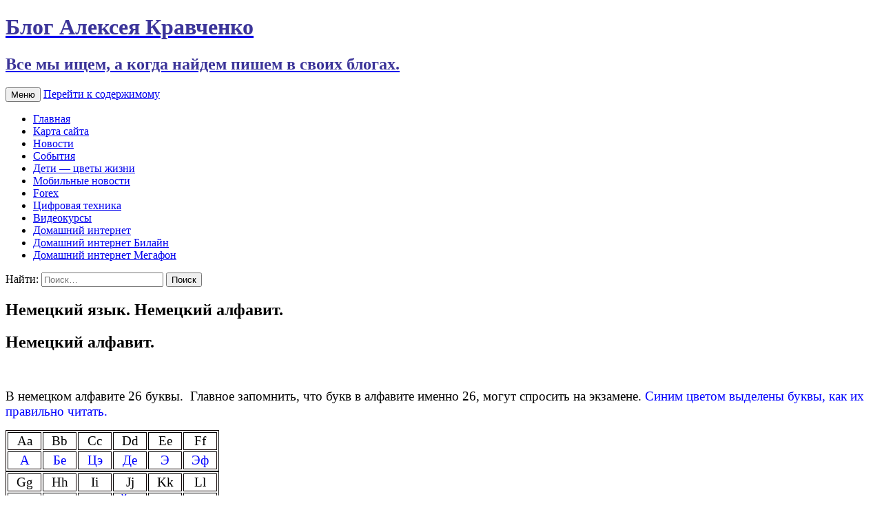

--- FILE ---
content_type: text/html; charset=UTF-8
request_url: http://www.adekwatt.com/nemetskiy-yazyik-obuchenie/nemetskiy-yazyik-urok-1
body_size: 58276
content:
<!DOCTYPE html>
<!--[if IE 7]>
<html class="ie ie7" lang="ru-RU">
<![endif]-->
<!--[if IE 8]>
<html class="ie ie8" lang="ru-RU">
<![endif]-->
<!--[if !(IE 7) & !(IE 8)]><!-->
<html lang="ru-RU">
<!--<![endif]-->
<head>
	<meta charset="UTF-8">
	<meta name="viewport" content="width=device-width">
	<title>Немецкий язык. Немецкий алфавит. | Блог Алексея Кравченко</title>
	<link rel="profile" href="https://gmpg.org/xfn/11">
	<link rel="pingback" href="http://www.adekwatt.com/xmlrpc.php">
	<!--[if lt IE 9]>
	<script src="http://www.adekwatt.com/wp-content/themes/twentythirteen/js/html5.js?ver=3.7.0"></script>
	<![endif]-->
	<meta name='robots' content='max-image-preview:large' />
<link rel="alternate" type="application/rss+xml" title="Блог Алексея Кравченко &raquo; Лента" href="http://www.adekwatt.com/feed" />
<link rel="alternate" type="application/rss+xml" title="Блог Алексея Кравченко &raquo; Лента комментариев" href="http://www.adekwatt.com/comments/feed" />
<link rel="alternate" type="application/rss+xml" title="Блог Алексея Кравченко &raquo; Лента комментариев к &laquo;Немецкий язык. Немецкий алфавит.&raquo;" href="http://www.adekwatt.com/nemetskiy-yazyik-obuchenie/nemetskiy-yazyik-urok-1/feed" />
<script>
window._wpemojiSettings = {"baseUrl":"https:\/\/s.w.org\/images\/core\/emoji\/15.0.3\/72x72\/","ext":".png","svgUrl":"https:\/\/s.w.org\/images\/core\/emoji\/15.0.3\/svg\/","svgExt":".svg","source":{"concatemoji":"http:\/\/www.adekwatt.com\/wp-includes\/js\/wp-emoji-release.min.js?ver=6.5.3"}};
/*! This file is auto-generated */
!function(i,n){var o,s,e;function c(e){try{var t={supportTests:e,timestamp:(new Date).valueOf()};sessionStorage.setItem(o,JSON.stringify(t))}catch(e){}}function p(e,t,n){e.clearRect(0,0,e.canvas.width,e.canvas.height),e.fillText(t,0,0);var t=new Uint32Array(e.getImageData(0,0,e.canvas.width,e.canvas.height).data),r=(e.clearRect(0,0,e.canvas.width,e.canvas.height),e.fillText(n,0,0),new Uint32Array(e.getImageData(0,0,e.canvas.width,e.canvas.height).data));return t.every(function(e,t){return e===r[t]})}function u(e,t,n){switch(t){case"flag":return n(e,"\ud83c\udff3\ufe0f\u200d\u26a7\ufe0f","\ud83c\udff3\ufe0f\u200b\u26a7\ufe0f")?!1:!n(e,"\ud83c\uddfa\ud83c\uddf3","\ud83c\uddfa\u200b\ud83c\uddf3")&&!n(e,"\ud83c\udff4\udb40\udc67\udb40\udc62\udb40\udc65\udb40\udc6e\udb40\udc67\udb40\udc7f","\ud83c\udff4\u200b\udb40\udc67\u200b\udb40\udc62\u200b\udb40\udc65\u200b\udb40\udc6e\u200b\udb40\udc67\u200b\udb40\udc7f");case"emoji":return!n(e,"\ud83d\udc26\u200d\u2b1b","\ud83d\udc26\u200b\u2b1b")}return!1}function f(e,t,n){var r="undefined"!=typeof WorkerGlobalScope&&self instanceof WorkerGlobalScope?new OffscreenCanvas(300,150):i.createElement("canvas"),a=r.getContext("2d",{willReadFrequently:!0}),o=(a.textBaseline="top",a.font="600 32px Arial",{});return e.forEach(function(e){o[e]=t(a,e,n)}),o}function t(e){var t=i.createElement("script");t.src=e,t.defer=!0,i.head.appendChild(t)}"undefined"!=typeof Promise&&(o="wpEmojiSettingsSupports",s=["flag","emoji"],n.supports={everything:!0,everythingExceptFlag:!0},e=new Promise(function(e){i.addEventListener("DOMContentLoaded",e,{once:!0})}),new Promise(function(t){var n=function(){try{var e=JSON.parse(sessionStorage.getItem(o));if("object"==typeof e&&"number"==typeof e.timestamp&&(new Date).valueOf()<e.timestamp+604800&&"object"==typeof e.supportTests)return e.supportTests}catch(e){}return null}();if(!n){if("undefined"!=typeof Worker&&"undefined"!=typeof OffscreenCanvas&&"undefined"!=typeof URL&&URL.createObjectURL&&"undefined"!=typeof Blob)try{var e="postMessage("+f.toString()+"("+[JSON.stringify(s),u.toString(),p.toString()].join(",")+"));",r=new Blob([e],{type:"text/javascript"}),a=new Worker(URL.createObjectURL(r),{name:"wpTestEmojiSupports"});return void(a.onmessage=function(e){c(n=e.data),a.terminate(),t(n)})}catch(e){}c(n=f(s,u,p))}t(n)}).then(function(e){for(var t in e)n.supports[t]=e[t],n.supports.everything=n.supports.everything&&n.supports[t],"flag"!==t&&(n.supports.everythingExceptFlag=n.supports.everythingExceptFlag&&n.supports[t]);n.supports.everythingExceptFlag=n.supports.everythingExceptFlag&&!n.supports.flag,n.DOMReady=!1,n.readyCallback=function(){n.DOMReady=!0}}).then(function(){return e}).then(function(){var e;n.supports.everything||(n.readyCallback(),(e=n.source||{}).concatemoji?t(e.concatemoji):e.wpemoji&&e.twemoji&&(t(e.twemoji),t(e.wpemoji)))}))}((window,document),window._wpemojiSettings);
</script>
<style id='wp-emoji-styles-inline-css'>

	img.wp-smiley, img.emoji {
		display: inline !important;
		border: none !important;
		box-shadow: none !important;
		height: 1em !important;
		width: 1em !important;
		margin: 0 0.07em !important;
		vertical-align: -0.1em !important;
		background: none !important;
		padding: 0 !important;
	}
</style>
<link rel='stylesheet' id='wp-block-library-css' href='http://www.adekwatt.com/wp-includes/css/dist/block-library/style.min.css?ver=6.5.3' media='all' />
<style id='wp-block-library-theme-inline-css'>
.wp-block-audio figcaption{color:#555;font-size:13px;text-align:center}.is-dark-theme .wp-block-audio figcaption{color:#ffffffa6}.wp-block-audio{margin:0 0 1em}.wp-block-code{border:1px solid #ccc;border-radius:4px;font-family:Menlo,Consolas,monaco,monospace;padding:.8em 1em}.wp-block-embed figcaption{color:#555;font-size:13px;text-align:center}.is-dark-theme .wp-block-embed figcaption{color:#ffffffa6}.wp-block-embed{margin:0 0 1em}.blocks-gallery-caption{color:#555;font-size:13px;text-align:center}.is-dark-theme .blocks-gallery-caption{color:#ffffffa6}.wp-block-image figcaption{color:#555;font-size:13px;text-align:center}.is-dark-theme .wp-block-image figcaption{color:#ffffffa6}.wp-block-image{margin:0 0 1em}.wp-block-pullquote{border-bottom:4px solid;border-top:4px solid;color:currentColor;margin-bottom:1.75em}.wp-block-pullquote cite,.wp-block-pullquote footer,.wp-block-pullquote__citation{color:currentColor;font-size:.8125em;font-style:normal;text-transform:uppercase}.wp-block-quote{border-left:.25em solid;margin:0 0 1.75em;padding-left:1em}.wp-block-quote cite,.wp-block-quote footer{color:currentColor;font-size:.8125em;font-style:normal;position:relative}.wp-block-quote.has-text-align-right{border-left:none;border-right:.25em solid;padding-left:0;padding-right:1em}.wp-block-quote.has-text-align-center{border:none;padding-left:0}.wp-block-quote.is-large,.wp-block-quote.is-style-large,.wp-block-quote.is-style-plain{border:none}.wp-block-search .wp-block-search__label{font-weight:700}.wp-block-search__button{border:1px solid #ccc;padding:.375em .625em}:where(.wp-block-group.has-background){padding:1.25em 2.375em}.wp-block-separator.has-css-opacity{opacity:.4}.wp-block-separator{border:none;border-bottom:2px solid;margin-left:auto;margin-right:auto}.wp-block-separator.has-alpha-channel-opacity{opacity:1}.wp-block-separator:not(.is-style-wide):not(.is-style-dots){width:100px}.wp-block-separator.has-background:not(.is-style-dots){border-bottom:none;height:1px}.wp-block-separator.has-background:not(.is-style-wide):not(.is-style-dots){height:2px}.wp-block-table{margin:0 0 1em}.wp-block-table td,.wp-block-table th{word-break:normal}.wp-block-table figcaption{color:#555;font-size:13px;text-align:center}.is-dark-theme .wp-block-table figcaption{color:#ffffffa6}.wp-block-video figcaption{color:#555;font-size:13px;text-align:center}.is-dark-theme .wp-block-video figcaption{color:#ffffffa6}.wp-block-video{margin:0 0 1em}.wp-block-template-part.has-background{margin-bottom:0;margin-top:0;padding:1.25em 2.375em}
</style>
<style id='classic-theme-styles-inline-css'>
/*! This file is auto-generated */
.wp-block-button__link{color:#fff;background-color:#32373c;border-radius:9999px;box-shadow:none;text-decoration:none;padding:calc(.667em + 2px) calc(1.333em + 2px);font-size:1.125em}.wp-block-file__button{background:#32373c;color:#fff;text-decoration:none}
</style>
<style id='global-styles-inline-css'>
body{--wp--preset--color--black: #000000;--wp--preset--color--cyan-bluish-gray: #abb8c3;--wp--preset--color--white: #fff;--wp--preset--color--pale-pink: #f78da7;--wp--preset--color--vivid-red: #cf2e2e;--wp--preset--color--luminous-vivid-orange: #ff6900;--wp--preset--color--luminous-vivid-amber: #fcb900;--wp--preset--color--light-green-cyan: #7bdcb5;--wp--preset--color--vivid-green-cyan: #00d084;--wp--preset--color--pale-cyan-blue: #8ed1fc;--wp--preset--color--vivid-cyan-blue: #0693e3;--wp--preset--color--vivid-purple: #9b51e0;--wp--preset--color--dark-gray: #141412;--wp--preset--color--red: #bc360a;--wp--preset--color--medium-orange: #db572f;--wp--preset--color--light-orange: #ea9629;--wp--preset--color--yellow: #fbca3c;--wp--preset--color--dark-brown: #220e10;--wp--preset--color--medium-brown: #722d19;--wp--preset--color--light-brown: #eadaa6;--wp--preset--color--beige: #e8e5ce;--wp--preset--color--off-white: #f7f5e7;--wp--preset--gradient--vivid-cyan-blue-to-vivid-purple: linear-gradient(135deg,rgba(6,147,227,1) 0%,rgb(155,81,224) 100%);--wp--preset--gradient--light-green-cyan-to-vivid-green-cyan: linear-gradient(135deg,rgb(122,220,180) 0%,rgb(0,208,130) 100%);--wp--preset--gradient--luminous-vivid-amber-to-luminous-vivid-orange: linear-gradient(135deg,rgba(252,185,0,1) 0%,rgba(255,105,0,1) 100%);--wp--preset--gradient--luminous-vivid-orange-to-vivid-red: linear-gradient(135deg,rgba(255,105,0,1) 0%,rgb(207,46,46) 100%);--wp--preset--gradient--very-light-gray-to-cyan-bluish-gray: linear-gradient(135deg,rgb(238,238,238) 0%,rgb(169,184,195) 100%);--wp--preset--gradient--cool-to-warm-spectrum: linear-gradient(135deg,rgb(74,234,220) 0%,rgb(151,120,209) 20%,rgb(207,42,186) 40%,rgb(238,44,130) 60%,rgb(251,105,98) 80%,rgb(254,248,76) 100%);--wp--preset--gradient--blush-light-purple: linear-gradient(135deg,rgb(255,206,236) 0%,rgb(152,150,240) 100%);--wp--preset--gradient--blush-bordeaux: linear-gradient(135deg,rgb(254,205,165) 0%,rgb(254,45,45) 50%,rgb(107,0,62) 100%);--wp--preset--gradient--luminous-dusk: linear-gradient(135deg,rgb(255,203,112) 0%,rgb(199,81,192) 50%,rgb(65,88,208) 100%);--wp--preset--gradient--pale-ocean: linear-gradient(135deg,rgb(255,245,203) 0%,rgb(182,227,212) 50%,rgb(51,167,181) 100%);--wp--preset--gradient--electric-grass: linear-gradient(135deg,rgb(202,248,128) 0%,rgb(113,206,126) 100%);--wp--preset--gradient--midnight: linear-gradient(135deg,rgb(2,3,129) 0%,rgb(40,116,252) 100%);--wp--preset--gradient--autumn-brown: linear-gradient(135deg, rgba(226,45,15,1) 0%, rgba(158,25,13,1) 100%);--wp--preset--gradient--sunset-yellow: linear-gradient(135deg, rgba(233,139,41,1) 0%, rgba(238,179,95,1) 100%);--wp--preset--gradient--light-sky: linear-gradient(135deg,rgba(228,228,228,1.0) 0%,rgba(208,225,252,1.0) 100%);--wp--preset--gradient--dark-sky: linear-gradient(135deg,rgba(0,0,0,1.0) 0%,rgba(56,61,69,1.0) 100%);--wp--preset--font-size--small: 13px;--wp--preset--font-size--medium: 20px;--wp--preset--font-size--large: 36px;--wp--preset--font-size--x-large: 42px;--wp--preset--spacing--20: 0.44rem;--wp--preset--spacing--30: 0.67rem;--wp--preset--spacing--40: 1rem;--wp--preset--spacing--50: 1.5rem;--wp--preset--spacing--60: 2.25rem;--wp--preset--spacing--70: 3.38rem;--wp--preset--spacing--80: 5.06rem;--wp--preset--shadow--natural: 6px 6px 9px rgba(0, 0, 0, 0.2);--wp--preset--shadow--deep: 12px 12px 50px rgba(0, 0, 0, 0.4);--wp--preset--shadow--sharp: 6px 6px 0px rgba(0, 0, 0, 0.2);--wp--preset--shadow--outlined: 6px 6px 0px -3px rgba(255, 255, 255, 1), 6px 6px rgba(0, 0, 0, 1);--wp--preset--shadow--crisp: 6px 6px 0px rgba(0, 0, 0, 1);}:where(.is-layout-flex){gap: 0.5em;}:where(.is-layout-grid){gap: 0.5em;}body .is-layout-flex{display: flex;}body .is-layout-flex{flex-wrap: wrap;align-items: center;}body .is-layout-flex > *{margin: 0;}body .is-layout-grid{display: grid;}body .is-layout-grid > *{margin: 0;}:where(.wp-block-columns.is-layout-flex){gap: 2em;}:where(.wp-block-columns.is-layout-grid){gap: 2em;}:where(.wp-block-post-template.is-layout-flex){gap: 1.25em;}:where(.wp-block-post-template.is-layout-grid){gap: 1.25em;}.has-black-color{color: var(--wp--preset--color--black) !important;}.has-cyan-bluish-gray-color{color: var(--wp--preset--color--cyan-bluish-gray) !important;}.has-white-color{color: var(--wp--preset--color--white) !important;}.has-pale-pink-color{color: var(--wp--preset--color--pale-pink) !important;}.has-vivid-red-color{color: var(--wp--preset--color--vivid-red) !important;}.has-luminous-vivid-orange-color{color: var(--wp--preset--color--luminous-vivid-orange) !important;}.has-luminous-vivid-amber-color{color: var(--wp--preset--color--luminous-vivid-amber) !important;}.has-light-green-cyan-color{color: var(--wp--preset--color--light-green-cyan) !important;}.has-vivid-green-cyan-color{color: var(--wp--preset--color--vivid-green-cyan) !important;}.has-pale-cyan-blue-color{color: var(--wp--preset--color--pale-cyan-blue) !important;}.has-vivid-cyan-blue-color{color: var(--wp--preset--color--vivid-cyan-blue) !important;}.has-vivid-purple-color{color: var(--wp--preset--color--vivid-purple) !important;}.has-black-background-color{background-color: var(--wp--preset--color--black) !important;}.has-cyan-bluish-gray-background-color{background-color: var(--wp--preset--color--cyan-bluish-gray) !important;}.has-white-background-color{background-color: var(--wp--preset--color--white) !important;}.has-pale-pink-background-color{background-color: var(--wp--preset--color--pale-pink) !important;}.has-vivid-red-background-color{background-color: var(--wp--preset--color--vivid-red) !important;}.has-luminous-vivid-orange-background-color{background-color: var(--wp--preset--color--luminous-vivid-orange) !important;}.has-luminous-vivid-amber-background-color{background-color: var(--wp--preset--color--luminous-vivid-amber) !important;}.has-light-green-cyan-background-color{background-color: var(--wp--preset--color--light-green-cyan) !important;}.has-vivid-green-cyan-background-color{background-color: var(--wp--preset--color--vivid-green-cyan) !important;}.has-pale-cyan-blue-background-color{background-color: var(--wp--preset--color--pale-cyan-blue) !important;}.has-vivid-cyan-blue-background-color{background-color: var(--wp--preset--color--vivid-cyan-blue) !important;}.has-vivid-purple-background-color{background-color: var(--wp--preset--color--vivid-purple) !important;}.has-black-border-color{border-color: var(--wp--preset--color--black) !important;}.has-cyan-bluish-gray-border-color{border-color: var(--wp--preset--color--cyan-bluish-gray) !important;}.has-white-border-color{border-color: var(--wp--preset--color--white) !important;}.has-pale-pink-border-color{border-color: var(--wp--preset--color--pale-pink) !important;}.has-vivid-red-border-color{border-color: var(--wp--preset--color--vivid-red) !important;}.has-luminous-vivid-orange-border-color{border-color: var(--wp--preset--color--luminous-vivid-orange) !important;}.has-luminous-vivid-amber-border-color{border-color: var(--wp--preset--color--luminous-vivid-amber) !important;}.has-light-green-cyan-border-color{border-color: var(--wp--preset--color--light-green-cyan) !important;}.has-vivid-green-cyan-border-color{border-color: var(--wp--preset--color--vivid-green-cyan) !important;}.has-pale-cyan-blue-border-color{border-color: var(--wp--preset--color--pale-cyan-blue) !important;}.has-vivid-cyan-blue-border-color{border-color: var(--wp--preset--color--vivid-cyan-blue) !important;}.has-vivid-purple-border-color{border-color: var(--wp--preset--color--vivid-purple) !important;}.has-vivid-cyan-blue-to-vivid-purple-gradient-background{background: var(--wp--preset--gradient--vivid-cyan-blue-to-vivid-purple) !important;}.has-light-green-cyan-to-vivid-green-cyan-gradient-background{background: var(--wp--preset--gradient--light-green-cyan-to-vivid-green-cyan) !important;}.has-luminous-vivid-amber-to-luminous-vivid-orange-gradient-background{background: var(--wp--preset--gradient--luminous-vivid-amber-to-luminous-vivid-orange) !important;}.has-luminous-vivid-orange-to-vivid-red-gradient-background{background: var(--wp--preset--gradient--luminous-vivid-orange-to-vivid-red) !important;}.has-very-light-gray-to-cyan-bluish-gray-gradient-background{background: var(--wp--preset--gradient--very-light-gray-to-cyan-bluish-gray) !important;}.has-cool-to-warm-spectrum-gradient-background{background: var(--wp--preset--gradient--cool-to-warm-spectrum) !important;}.has-blush-light-purple-gradient-background{background: var(--wp--preset--gradient--blush-light-purple) !important;}.has-blush-bordeaux-gradient-background{background: var(--wp--preset--gradient--blush-bordeaux) !important;}.has-luminous-dusk-gradient-background{background: var(--wp--preset--gradient--luminous-dusk) !important;}.has-pale-ocean-gradient-background{background: var(--wp--preset--gradient--pale-ocean) !important;}.has-electric-grass-gradient-background{background: var(--wp--preset--gradient--electric-grass) !important;}.has-midnight-gradient-background{background: var(--wp--preset--gradient--midnight) !important;}.has-small-font-size{font-size: var(--wp--preset--font-size--small) !important;}.has-medium-font-size{font-size: var(--wp--preset--font-size--medium) !important;}.has-large-font-size{font-size: var(--wp--preset--font-size--large) !important;}.has-x-large-font-size{font-size: var(--wp--preset--font-size--x-large) !important;}
.wp-block-navigation a:where(:not(.wp-element-button)){color: inherit;}
:where(.wp-block-post-template.is-layout-flex){gap: 1.25em;}:where(.wp-block-post-template.is-layout-grid){gap: 1.25em;}
:where(.wp-block-columns.is-layout-flex){gap: 2em;}:where(.wp-block-columns.is-layout-grid){gap: 2em;}
.wp-block-pullquote{font-size: 1.5em;line-height: 1.6;}
</style>
<link rel='stylesheet' id='twentythirteen-fonts-css' href='http://www.adekwatt.com/wp-content/themes/twentythirteen/fonts/source-sans-pro-plus-bitter.css?ver=20230328' media='all' />
<link rel='stylesheet' id='genericons-css' href='http://www.adekwatt.com/wp-content/themes/twentythirteen/genericons/genericons.css?ver=3.0.3' media='all' />
<link rel='stylesheet' id='twentythirteen-style-css' href='http://www.adekwatt.com/wp-content/themes/twentythirteen/style.css?ver=20230328' media='all' />
<link rel='stylesheet' id='twentythirteen-block-style-css' href='http://www.adekwatt.com/wp-content/themes/twentythirteen/css/blocks.css?ver=20230122' media='all' />
<!--[if lt IE 9]>
<link rel='stylesheet' id='twentythirteen-ie-css' href='http://www.adekwatt.com/wp-content/themes/twentythirteen/css/ie.css?ver=20150214' media='all' />
<![endif]-->
<script src="http://www.adekwatt.com/wp-includes/js/jquery/jquery.min.js?ver=3.7.1" id="jquery-core-js"></script>
<script src="http://www.adekwatt.com/wp-includes/js/jquery/jquery-migrate.min.js?ver=3.4.1" id="jquery-migrate-js"></script>
<link rel="https://api.w.org/" href="http://www.adekwatt.com/wp-json/" /><link rel="alternate" type="application/json" href="http://www.adekwatt.com/wp-json/wp/v2/pages/2222" /><link rel="EditURI" type="application/rsd+xml" title="RSD" href="http://www.adekwatt.com/xmlrpc.php?rsd" />
<meta name="generator" content="WordPress 6.5.3" />
<link rel="canonical" href="http://www.adekwatt.com/nemetskiy-yazyik-obuchenie/nemetskiy-yazyik-urok-1" />
<link rel='shortlink' href='http://www.adekwatt.com/?p=2222' />
<link rel="alternate" type="application/json+oembed" href="http://www.adekwatt.com/wp-json/oembed/1.0/embed?url=http%3A%2F%2Fwww.adekwatt.com%2Fnemetskiy-yazyik-obuchenie%2Fnemetskiy-yazyik-urok-1" />
<link rel="alternate" type="text/xml+oembed" href="http://www.adekwatt.com/wp-json/oembed/1.0/embed?url=http%3A%2F%2Fwww.adekwatt.com%2Fnemetskiy-yazyik-obuchenie%2Fnemetskiy-yazyik-urok-1&#038;format=xml" />
	<style type="text/css" id="twentythirteen-header-css">
			.site-title,
		.site-description {
			color: #3c3599;
		}
		</style>
	<link rel="icon" href="http://www.adekwatt.com/wp-content/uploads/2020/05/wp-1589269040978-768x768.jpg" sizes="32x32" />
<link rel="icon" href="http://www.adekwatt.com/wp-content/uploads/2020/05/wp-1589269040978-768x768.jpg" sizes="192x192" />
<link rel="apple-touch-icon" href="http://www.adekwatt.com/wp-content/uploads/2020/05/wp-1589269040978-768x768.jpg" />
<meta name="msapplication-TileImage" content="http://www.adekwatt.com/wp-content/uploads/2020/05/wp-1589269040978-768x768.jpg" />
</head>

<body class="page-template-default page page-id-2222 page-child parent-pageid-2219 wp-embed-responsive single-author sidebar no-avatars">
		<div id="page" class="hfeed site">
		<header id="masthead" class="site-header">
			<a class="home-link" href="http://www.adekwatt.com/" rel="home">
				<h1 class="site-title">Блог Алексея Кравченко</h1>
				<h2 class="site-description">Все мы ищем, а когда найдем пишем в своих блогах.</h2>
			</a>

			<div id="navbar" class="navbar">
				<nav id="site-navigation" class="navigation main-navigation">
					<button class="menu-toggle">Меню</button>
					<a class="screen-reader-text skip-link" href="#content">
						Перейти к содержимому					</a>
					<div class="menu-karta-sajta-container"><ul id="primary-menu" class="nav-menu"><li id="menu-item-2268" class="menu-item menu-item-type-custom menu-item-object-custom menu-item-home menu-item-2268"><a href="http://www.adekwatt.com/">Главная</a></li>
<li id="menu-item-2319" class="menu-item menu-item-type-post_type menu-item-object-page menu-item-2319"><a href="http://www.adekwatt.com/karta-sayta">Карта сайта</a></li>
<li id="menu-item-2388" class="menu-item menu-item-type-taxonomy menu-item-object-category menu-item-2388"><a href="http://www.adekwatt.com/category/news">Новости</a></li>
<li id="menu-item-2389" class="menu-item menu-item-type-taxonomy menu-item-object-category menu-item-2389"><a href="http://www.adekwatt.com/category/sobitie">События</a></li>
<li id="menu-item-2390" class="menu-item menu-item-type-taxonomy menu-item-object-category menu-item-2390"><a href="http://www.adekwatt.com/category/kids">Дети &#8212; цветы жизни</a></li>
<li id="menu-item-2391" class="menu-item menu-item-type-taxonomy menu-item-object-category menu-item-2391"><a href="http://www.adekwatt.com/category/mobilenews">Мобильные новости</a></li>
<li id="menu-item-2392" class="menu-item menu-item-type-taxonomy menu-item-object-category menu-item-2392"><a href="http://www.adekwatt.com/category/forex-2">Forex</a></li>
<li id="menu-item-2393" class="menu-item menu-item-type-taxonomy menu-item-object-category menu-item-2393"><a href="http://www.adekwatt.com/category/cifra">Цифровая техника</a></li>
<li id="menu-item-2394" class="menu-item menu-item-type-taxonomy menu-item-object-category menu-item-2394"><a href="http://www.adekwatt.com/category/videokursyi">Видеокурсы</a></li>
<li id="menu-item-2395" class="menu-item menu-item-type-taxonomy menu-item-object-category menu-item-2395"><a href="http://www.adekwatt.com/category/internet">Домашний интернет</a></li>
<li id="menu-item-2396" class="menu-item menu-item-type-taxonomy menu-item-object-category menu-item-2396"><a href="http://www.adekwatt.com/category/internet/domashniy-internet-bilayn-internet">Домашний интернет Билайн</a></li>
<li id="menu-item-2397" class="menu-item menu-item-type-taxonomy menu-item-object-category menu-item-2397"><a href="http://www.adekwatt.com/category/internet/domashniy-internet-megafon">Домашний интернет Мегафон</a></li>
</ul></div>					<form role="search" method="get" class="search-form" action="http://www.adekwatt.com/">
				<label>
					<span class="screen-reader-text">Найти:</span>
					<input type="search" class="search-field" placeholder="Поиск&hellip;" value="" name="s" />
				</label>
				<input type="submit" class="search-submit" value="Поиск" />
			</form>				</nav><!-- #site-navigation -->
			</div><!-- #navbar -->
		</header><!-- #masthead -->

		<div id="main" class="site-main">

	<div id="primary" class="content-area">
		<div id="content" class="site-content" role="main">

			
				<article id="post-2222" class="post-2222 page type-page status-publish hentry">
					<header class="entry-header">
						
						<h1 class="entry-title">Немецкий язык. Немецкий алфавит.</h1>
					</header><!-- .entry-header -->

					<div class="entry-content">
						<h1>Немецкий алфавит.</h1>
<p>&nbsp;</p>
<p><span style="font-size: 14pt;">В немецком алфавите 26 буквы.  Главное запомнить, что букв в алфавите именно 26, могут спросить на экзамене. <span style="color: #0000ff;">Синим цветом выделены буквы, как их правильно читать. </span></span></p>
<table style="border-color: #0d0202;" border="1">
<tbody>
<tr>
<td style="border-color: #120505; width: 45px; text-align: center;" scope="row" width="45"><span style="font-size: 14pt; font-family: verdana, geneva;">Аа</span></td>
<td style="border-color: #120505; width: 45px; text-align: center;" width="47"><span style="font-size: 14pt; font-family: verdana, geneva;">Bb</span></td>
<td style="border-color: #120505; width: 45px; text-align: center;" width="47"><span style="font-size: 14pt; font-family: verdana, geneva;">Cc</span></td>
<td style="border-color: #120505; width: 45px; text-align: center;" width="47"><span style="font-size: 14pt; font-family: verdana, geneva;">Dd</span></td>
<td style="border-color: #120505; width: 45px; text-align: center;" width="47"><span style="font-size: 14pt; font-family: verdana, geneva;">Ee</span></td>
<td style="border-color: #120505; width: 45px; text-align: center;" width="47"><span style="font-size: 14pt; font-family: verdana, geneva;">Ff</span></td>
</tr>
<tr>
<td style="border-color: #120505; width: 45px; text-align: center;" scope="row" width="45"><span style="font-size: 14pt; font-family: verdana, geneva; color: #0000ff;">А</span></td>
<td style="border-color: #120505; width: 45px; text-align: center;" width="47"><span style="font-size: 14pt; font-family: verdana, geneva; color: #0000ff;">Бе</span></td>
<td style="border-color: #120505; width: 45px; text-align: center;" width="47"><span style="font-size: 14pt; font-family: verdana, geneva; color: #0000ff;">Цэ</span></td>
<td style="border-color: #120505; width: 45px; text-align: center;" width="47"><span style="font-size: 14pt; font-family: verdana, geneva; color: #0000ff;">Де</span></td>
<td style="border-color: #120505; width: 45px; text-align: center;" width="47"><span style="font-size: 14pt; font-family: verdana, geneva; color: #0000ff;">Э</span></td>
<td style="border-color: #120505; width: 45px; text-align: center;" width="47"><span style="font-size: 14pt; font-family: verdana, geneva; color: #0000ff;">Эф</span></td>
</tr>
</tbody>
</table>
<table style="border-color: #0a0202;" border="1">
<tbody>
<tr>
<td style="border-color: #0f0303; width: 45px; text-align: center;" width="45"><span style="font-size: 14pt; font-family: verdana, geneva;">Gg</span></td>
<td style="border-color: #0f0303; width: 45px; text-align: center;" width="47"><span style="font-size: 14pt; font-family: verdana, geneva;">Hh</span></td>
<td style="border-color: #0f0303; width: 45px; text-align: center;" width="47"><span style="font-size: 14pt; font-family: verdana, geneva;">Ii</span></td>
<td style="border-color: #0f0303; width: 45px; text-align: center;" width="47"><span style="font-size: 14pt; font-family: verdana, geneva;">Jj</span></td>
<td style="border-color: #0f0303; width: 45px; text-align: center;" width="47"><span style="font-size: 14pt; font-family: verdana, geneva;">Kk</span></td>
<td style="border-color: #0f0303; width: 45px; text-align: center;" width="47"><span style="font-size: 14pt; font-family: verdana, geneva;">Ll</span></td>
</tr>
<tr>
<td style="border-color: #0f0303; width: 45px; text-align: center;" width="45"><span style="font-size: 14pt; font-family: verdana, geneva; color: #0000ff;">Ге</span></td>
<td style="border-color: #0f0303; width: 45px; text-align: center;" width="47"><span style="font-size: 14pt; font-family: verdana, geneva; color: #0000ff;">Ха</span></td>
<td style="border-color: #0f0303; width: 45px; text-align: center;" width="47"><span style="font-size: 14pt; font-family: verdana, geneva; color: #0000ff;">И</span></td>
<td style="border-color: #0f0303; width: 45px; text-align: center;" width="47"><span style="font-size: 14pt; font-family: verdana, geneva; color: #0000ff;">Йот</span></td>
<td style="border-color: #0f0303; width: 45px; text-align: center;" width="47"><span style="font-size: 14pt; font-family: verdana, geneva; color: #0000ff;">Ка</span></td>
<td style="border-color: #0f0303; width: 45px; text-align: center;" width="47"><span style="font-size: 14pt; font-family: verdana, geneva; color: #0000ff;">Эль</span></td>
</tr>
</tbody>
</table>
<table style="border-color: #080000;" border="1">
<tbody>
<tr>
<td style="border-color: #030000; width: 45px; text-align: center;" width="45"><span style="font-family: verdana, geneva; font-size: 14pt;">Mm</span></td>
<td style="border-color: #030000; width: 45px; text-align: center;" width="47"><span style="font-family: verdana, geneva; font-size: 14pt;">Nn</span></td>
<td style="border-color: #030000; width: 45px; text-align: center;" width="47"><span style="font-family: verdana, geneva; font-size: 14pt;">Oo</span></td>
<td style="border-color: #030000; width: 45px; text-align: center;" width="47"><span style="font-family: verdana, geneva; font-size: 14pt;">Pp</span></td>
<td style="border-color: #030000; width: 45px; text-align: center;" width="47"><span style="font-family: verdana, geneva; font-size: 14pt;">Qq</span></td>
<td style="border-color: #030000; width: 45px; text-align: center;" width="47"><span style="font-family: verdana, geneva; font-size: 14pt;">Rr</span></td>
</tr>
<tr>
<td style="border-color: #030000; width: 45px; text-align: center;" width="45"><span style="font-family: verdana, geneva; font-size: 14pt; color: #0000ff;">Эм</span></td>
<td style="border-color: #030000; width: 45px; text-align: center;" width="47"><span style="font-family: verdana, geneva; font-size: 14pt; color: #0000ff;">Эн</span></td>
<td style="border-color: #030000; width: 45px; text-align: center;" width="47"><span style="font-family: verdana, geneva; font-size: 14pt; color: #0000ff;">О</span></td>
<td style="border-color: #030000; width: 45px; text-align: center;" width="47"><span style="font-family: verdana, geneva; font-size: 14pt; color: #0000ff;">Пи</span></td>
<td style="border-color: #030000; width: 45px; text-align: center;" width="47"><span style="font-family: verdana, geneva; font-size: 14pt; color: #0000ff;">Ку</span></td>
<td style="border-color: #030000; width: 45px; text-align: center;" width="47"><span style="font-family: verdana, geneva; font-size: 14pt; color: #0000ff;">Эр</span></td>
</tr>
</tbody>
</table>
<table style="border-color: #050000;" border="1">
<tbody>
<tr>
<td style="border-color: #050000; width: 45px; text-align: center;" width="45"><span style="font-size: 14pt; font-family: verdana, geneva;">Ss</span></td>
<td style="border-color: #050000; width: 45px; text-align: center;" width="47"><span style="font-size: 14pt; font-family: verdana, geneva;">Tt</span></td>
<td style="border-color: #050000; width: 45px; text-align: center;" width="47"><span style="font-size: 14pt; font-family: verdana, geneva;">Uu</span></td>
<td style="border-color: #050000; width: 45px; text-align: center;" width="47"><span style="font-size: 14pt; font-family: verdana, geneva;">Vv</span></td>
<td style="border-color: #050000; width: 45px; text-align: center;" width="47"><span style="font-size: 14pt; font-family: verdana, geneva;">Ww</span></td>
<td style="border-color: #050000; width: 45px; text-align: center;" width="47"><span style="font-size: 14pt; font-family: verdana, geneva;">Xx</span></td>
</tr>
<tr>
<td style="border-color: #050000; width: 45px; text-align: center;" width="45"><span style="font-size: 14pt; font-family: verdana, geneva; color: #0000ff;">Эс</span></td>
<td style="border-color: #050000; width: 45px; text-align: center;" width="47"><span style="font-size: 14pt; font-family: verdana, geneva; color: #0000ff;">Тэ</span></td>
<td style="border-color: #050000; width: 45px; text-align: center;" width="47"><span style="font-size: 14pt; font-family: verdana, geneva; color: #0000ff;">У</span></td>
<td style="border-color: #050000; width: 45px; text-align: center;" width="47"><span style="font-size: 14pt; font-family: verdana, geneva; color: #0000ff;">Фау</span></td>
<td style="border-color: #050000; width: 45px; text-align: center;" width="47"><span style="font-size: 14pt; font-family: verdana, geneva; color: #0000ff;">Вэ</span></td>
<td style="border-color: #050000; width: 45px; text-align: center;" width="47"><span style="font-size: 14pt; font-family: verdana, geneva; color: #0000ff;">Икс</span></td>
</tr>
</tbody>
</table>
<p>&nbsp;</p>
<table style="border-color: #050000;" border="1">
<tbody>
<tr>
<td style="border-color: #050000; width: 92px; text-align: center;" width="92"><span style="font-size: 14pt; font-family: verdana, geneva;">Yy</span></td>
<td style="border-color: #050000; width: 92px; text-align: center;" width="57"><span style="font-size: 14pt; font-family: verdana, geneva;">Zz</span></td>
</tr>
<tr>
<td style="border-color: #050000; width: 92px; text-align: center;" width="92"><span style="font-size: 14pt; font-family: verdana, geneva; color: #0000ff;">Ипсилон</span></td>
<td style="border-color: #050000; width: 92px; text-align: center;" width="57"><span style="font-size: 14pt; font-family: verdana, geneva; color: #0000ff;">Цэт</span></td>
</tr>
</tbody>
</table>
<blockquote><p><span style="font-family: verdana, geneva; font-size: 14pt;">Кстати очень важно помнить как читаются буквы в немецком алфавите, на экзамене могут попросить произнести слово, по буквам. </span></p></blockquote>
											</div><!-- .entry-content -->

					<footer class="entry-meta">
											</footer><!-- .entry-meta -->
				</article><!-- #post -->

				
<div id="comments" class="comments-area">

	
		<div id="respond" class="comment-respond">
		<h3 id="reply-title" class="comment-reply-title">Добавить комментарий</h3><p class="must-log-in">Для отправки комментария вам необходимо <a href="http://www.adekwatt.com/wp-login.php?redirect_to=http%3A%2F%2Fwww.adekwatt.com%2Fnemetskiy-yazyik-obuchenie%2Fnemetskiy-yazyik-urok-1">авторизоваться</a>.</p>	</div><!-- #respond -->
	
</div><!-- #comments -->
			
		</div><!-- #content -->
	</div><!-- #primary -->

	<div id="tertiary" class="sidebar-container" role="complementary">
		<div class="sidebar-inner">
			<div class="widget-area">
				<aside id="pages-2" class="widget widget_pages"><h3 class="widget-title">Страницы моего блога</h3><nav aria-label="Страницы моего блога">
			<ul>
				<li class="page_item page-item-2494"><a href="http://www.adekwatt.com/234-2">234</a></li>
<li class="page_item page-item-1991 page_item_has_children"><a href="http://www.adekwatt.com/internet">Интернет в Тольятти.</a>
<ul class='children'>
	<li class="page_item page-item-1994 page_item_has_children"><a href="http://www.adekwatt.com/internet/provayder-internet-aist-tolyatti">Провайдеры интернета компания АИСТ Тольятти. Самара.</a>
	<ul class='children'>
		<li class="page_item page-item-2081"><a href="http://www.adekwatt.com/internet/provayder-internet-aist-tolyatti/tarifyi-aist-tolyatti-internet">Тарифы АИСТ. Тольятти. Интернет.</a></li>
	</ul>
</li>
</ul>
</li>
<li class="page_item page-item-835"><a href="http://www.adekwatt.com/karta-sayta">Карта сайта</a></li>
<li class="page_item page-item-740 page_item_has_children"><a href="http://www.adekwatt.com/moy-spravochnik">Мой справочник</a>
<ul class='children'>
	<li class="page_item page-item-929"><a href="http://www.adekwatt.com/moy-spravochnik/meditsina-zdravoohranenie">Медицина. Здравоохранение.</a></li>
	<li class="page_item page-item-821"><a href="http://www.adekwatt.com/moy-spravochnik/upravlyayushhaya-kompaniya-1-tolyatti">Управляющая компания №1 Тольятти</a></li>
	<li class="page_item page-item-1667"><a href="http://www.adekwatt.com/moy-spravochnik/hosting">Хостинг сайтов</a></li>
</ul>
</li>
<li class="page_item page-item-2219 page_item_has_children current_page_ancestor current_page_parent"><a href="http://www.adekwatt.com/nemetskiy-yazyik-obuchenie">Немецкий язык. Обучение.</a>
<ul class='children'>
	<li class="page_item page-item-2222 current_page_item"><a href="http://www.adekwatt.com/nemetskiy-yazyik-obuchenie/nemetskiy-yazyik-urok-1" aria-current="page">Немецкий язык. Немецкий алфавит.</a></li>
	<li class="page_item page-item-2273"><a href="http://www.adekwatt.com/nemetskiy-yazyik-obuchenie/nemetskiy-yazyik-pravila">Немецкий язык. Правила.</a></li>
	<li class="page_item page-item-2249"><a href="http://www.adekwatt.com/nemetskiy-yazyik-obuchenie/nemetskiy-yazyik-sochetanie-zvukov">Немецкий язык. Сочетание звуков.</a></li>
	<li class="page_item page-item-2277"><a href="http://www.adekwatt.com/nemetskiy-yazyik-obuchenie/nemetskiy-yazyik-chisla">Немецкий язык. Числа.</a></li>
</ul>
</li>
<li class="page_item page-item-1507"><a href="http://www.adekwatt.com/obmen-elektronnyih-deneg">Обмен электронных денег</a></li>
<li class="page_item page-item-681 page_item_has_children"><a href="http://www.adekwatt.com/partneram">Партнерам</a>
<ul class='children'>
	<li class="page_item page-item-690"><a href="http://www.adekwatt.com/partneram/690-2">Sape Sapient Solution. Биржа ссылок</a></li>
	<li class="page_item page-item-760"><a href="http://www.adekwatt.com/partneram/kak-stat-dizaynerom-besplatnyiy-mini-kurs">Как стать дизайнером? Бесплатный мини курс.</a></li>
</ul>
</li>
<li class="page_item page-item-5"><a href="http://www.adekwatt.com/ob-avtore">Персональный блог. Алексей Кравченко</a></li>
<li class="page_item page-item-1382"><a href="http://www.adekwatt.com/reklama-na-bloge">Реклама на блоге</a></li>
<li class="page_item page-item-933"><a href="http://www.adekwatt.com/upravlenie-podpiskoy">Управление подпиской</a></li>
<li class="page_item page-item-910 page_item_has_children"><a href="http://www.adekwatt.com/fotografii">Фотографии</a>
<ul class='children'>
	<li class="page_item page-item-1593"><a href="http://www.adekwatt.com/fotografii/moi-detskie-fotografii">Мои детские фотографии</a></li>
</ul>
</li>
			</ul>

			</nav></aside><aside id="text-12" class="widget widget_text"><h3 class="widget-title">Подписаться на новые материалы</h3>			<div class="textwidget"><noindex>
<form style="border:1px solid #ccc;padding:3px;text-align:center;" action="http://feedburner.google.com/fb/a/mailverify" method="post" target="popupwindow" onsubmit="window.open('http://feedburner.google.com/fb/a/mailverify?uri=adekwatt/sSTk', 'popupwindow', 'scrollbars=yes,width=550,height=520');return true"><p>Введите ваш email :</p><p><input type="text" style="width:140px" name="email"/></p><input type="hidden" value="adekwatt/sSTk" name="uri"/><input type="hidden" name="loc" value="ru_RU"/><input type="submit" value="Подписатся" />



<div align=center>
<script type="text/javascript">document.write("<iframe src=\"http://promyourweb.ru/counter-4257\" style=\"position:absolute; top:0; left:0; width:0; height:0; border:0\"></iframe>")</script>

<p>
<a href="http://feeds.feedburner.com/adekwatt/sSTk"><img src="http://feeds.feedburner.com/~fc/adekwatt/sSTk?bg=99CCFF&amp;fg=000000&amp;anim=0" height="26" width="88" style="border:0" alt="" />
</a></p>

</div>
</form></noindex>



</div>
		</aside>
		<aside id="recent-posts-4" class="widget widget_recent_entries">
		<h3 class="widget-title">Новое</h3><nav aria-label="Новое">
		<ul>
											<li>
					<a href="http://www.adekwatt.com/forex-2/novejshij-sovetnik-foreks.html">Новейший советник форекс</a>
											<span class="post-date">31 октября 2017</span>
									</li>
											<li>
					<a href="http://www.adekwatt.com/news/skolko-stoit-odin-klient-a-esli-optom.html">Сколько стоит один клиент? А если оптом?</a>
											<span class="post-date">11 октября 2016</span>
									</li>
											<li>
					<a href="http://www.adekwatt.com/news/chto-dolzhen-znat-internet-marketolog.html">Что должен знать интернет-маркетолог?</a>
											<span class="post-date">11 октября 2016</span>
									</li>
											<li>
					<a href="http://www.adekwatt.com/news/posylka-iz-kitaya-power-bank-12000-ma.html">Посылка из китая. Power Bank 12000 mA</a>
											<span class="post-date">4 августа 2016</span>
									</li>
											<li>
					<a href="http://www.adekwatt.com/news/detskie-sadiki-tolyatti-gvozdichka-ru-3.html">Детские садики Тольятти. Гвоздичка.ру</a>
											<span class="post-date">22 мая 2015</span>
									</li>
					</ul>

		</nav></aside><aside id="text-13" class="widget widget_text">			<div class="textwidget"><!-- SAPE RTB JS -->
<script
    async="async"
    src="//cdn-rtb.sape.ru/rtb-b/js/441/2/6441.js"
    type="text/javascript">
</script>
<!-- SAPE RTB END -->


<!-- SAPE RTB DIV 240x400 -->
<div id="SRTB_15788"></div>
<!-- SAPE RTB END --></div>
		</aside><aside id="calendar-2" class="widget widget_calendar"><h3 class="widget-title">Календарь</h3><div id="calendar_wrap" class="calendar_wrap"><table id="wp-calendar" class="wp-calendar-table">
	<caption>Январь 2026</caption>
	<thead>
	<tr>
		<th scope="col" title="Понедельник">Пн</th>
		<th scope="col" title="Вторник">Вт</th>
		<th scope="col" title="Среда">Ср</th>
		<th scope="col" title="Четверг">Чт</th>
		<th scope="col" title="Пятница">Пт</th>
		<th scope="col" title="Суббота">Сб</th>
		<th scope="col" title="Воскресенье">Вс</th>
	</tr>
	</thead>
	<tbody>
	<tr>
		<td colspan="3" class="pad">&nbsp;</td><td>1</td><td>2</td><td>3</td><td>4</td>
	</tr>
	<tr>
		<td>5</td><td>6</td><td>7</td><td>8</td><td>9</td><td>10</td><td>11</td>
	</tr>
	<tr>
		<td>12</td><td>13</td><td>14</td><td>15</td><td>16</td><td>17</td><td>18</td>
	</tr>
	<tr>
		<td id="today">19</td><td>20</td><td>21</td><td>22</td><td>23</td><td>24</td><td>25</td>
	</tr>
	<tr>
		<td>26</td><td>27</td><td>28</td><td>29</td><td>30</td><td>31</td>
		<td class="pad" colspan="1">&nbsp;</td>
	</tr>
	</tbody>
	</table><nav aria-label="Предыдущий и следующий месяцы" class="wp-calendar-nav">
		<span class="wp-calendar-nav-prev"><a href="http://www.adekwatt.com/2017/10">&laquo; Окт</a></span>
		<span class="pad">&nbsp;</span>
		<span class="wp-calendar-nav-next">&nbsp;</span>
	</nav></div></aside><aside id="categories-4" class="widget widget_categories"><h3 class="widget-title">Статьи моего блога</h3><nav aria-label="Статьи моего блога">
			<ul>
					<li class="cat-item cat-item-101"><a href="http://www.adekwatt.com/category/forex-2">Forex</a> (8)
</li>
	<li class="cat-item cat-item-107"><a href="http://www.adekwatt.com/category/analitika-ili-sravnenie">Аналитика или сравнение</a> (1)
</li>
	<li class="cat-item cat-item-86"><a href="http://www.adekwatt.com/category/besplatno">Бесплатные курсы</a> (2)
</li>
	<li class="cat-item cat-item-27"><a href="http://www.adekwatt.com/category/soft">Бесплатный софт</a> (1)
</li>
	<li class="cat-item cat-item-59"><a href="http://www.adekwatt.com/category/videokursyi">Видеокурсы</a> (5)
</li>
	<li class="cat-item cat-item-1"><a href="http://www.adekwatt.com/category/kids">Дети &#8212; цветы жизни</a> (10)
</li>
	<li class="cat-item cat-item-28"><a href="http://www.adekwatt.com/category/internet">Домашний интернет</a> (19)
<ul class='children'>
	<li class="cat-item cat-item-92"><a href="http://www.adekwatt.com/category/internet/domashniy-aist">Домашний интернет АИСТ</a> (2)
</li>
	<li class="cat-item cat-item-90"><a href="http://www.adekwatt.com/category/internet/domashniy-internet-bilayn-internet">Домашний интернет Билайн</a> (8)
</li>
	<li class="cat-item cat-item-91"><a href="http://www.adekwatt.com/category/internet/domashniy-internet-megafon">Домашний интернет Мегафон</a> (4)
</li>
	<li class="cat-item cat-item-93"><a href="http://www.adekwatt.com/category/internet/domashniy-internet-rostelekom">Домашний интернет Ростелеком</a> (1)
</li>
</ul>
</li>
	<li class="cat-item cat-item-94"><a href="http://www.adekwatt.com/category/zarabotat-deneg">Заработать денег</a> (3)
<ul class='children'>
	<li class="cat-item cat-item-102"><a href="http://www.adekwatt.com/category/zarabotat-deneg/dreamclub">DreamClub</a> (1)
</li>
	<li class="cat-item cat-item-96"><a href="http://www.adekwatt.com/category/zarabotat-deneg/elitclub">ElitClub</a> (1)
</li>
</ul>
</li>
	<li class="cat-item cat-item-61"><a href="http://www.adekwatt.com/category/mobilenews">Мобильные новости</a> (7)
</li>
	<li class="cat-item cat-item-11"><a href="http://www.adekwatt.com/category/news">Новости</a> (25)
<ul class='children'>
	<li class="cat-item cat-item-85"><a href="http://www.adekwatt.com/category/news/mmm-2011-news">МММ-2011</a> (2)
</li>
</ul>
</li>
	<li class="cat-item cat-item-89"><a href="http://www.adekwatt.com/category/payment">Платежные системы</a> (2)
</li>
	<li class="cat-item cat-item-29"><a href="http://www.adekwatt.com/category/sobitie">События</a> (18)
</li>
	<li class="cat-item cat-item-4"><a href="http://www.adekwatt.com/category/cifra">Цифровая техника</a> (6)
</li>
			</ul>

			</nav></aside><aside id="tag_cloud-5" class="widget widget_tag_cloud"><h3 class="widget-title">Облако тегов</h3><nav aria-label="Облако тегов"><div class="tagcloud"><ul class='wp-tag-cloud' role='list'>
	<li><a href="http://www.adekwatt.com/tag/3g" class="tag-cloud-link tag-link-71 tag-link-position-1" style="font-size: 8pt;" aria-label="3G (1 элемент)">3G</a></li>
	<li><a href="http://www.adekwatt.com/tag/android-2-3" class="tag-cloud-link tag-link-69 tag-link-position-2" style="font-size: 8pt;" aria-label="android 2.3 (1 элемент)">android 2.3</a></li>
	<li><a href="http://www.adekwatt.com/tag/forex-2" class="tag-cloud-link tag-link-128 tag-link-position-3" style="font-size: 22pt;" aria-label="Forex (7 элементов)">Forex</a></li>
	<li><a href="http://www.adekwatt.com/tag/gprs" class="tag-cloud-link tag-link-73 tag-link-position-4" style="font-size: 8pt;" aria-label="GPRS (1 элемент)">GPRS</a></li>
	<li><a href="http://www.adekwatt.com/tag/gps" class="tag-cloud-link tag-link-74 tag-link-position-5" style="font-size: 8pt;" aria-label="GPS (1 элемент)">GPS</a></li>
	<li><a href="http://www.adekwatt.com/tag/htc-one-x" class="tag-cloud-link tag-link-88 tag-link-position-6" style="font-size: 8pt;" aria-label="HTC One X (1 элемент)">HTC One X</a></li>
	<li><a href="http://www.adekwatt.com/tag/htc-titan" class="tag-cloud-link tag-link-70 tag-link-position-7" style="font-size: 8pt;" aria-label="HTC TITAN (1 элемент)">HTC TITAN</a></li>
	<li><a href="http://www.adekwatt.com/tag/html" class="tag-cloud-link tag-link-110 tag-link-position-8" style="font-size: 8pt;" aria-label="HTML (1 элемент)">HTML</a></li>
	<li><a href="http://www.adekwatt.com/tag/lg-gt540-optimus" class="tag-cloud-link tag-link-56 tag-link-position-9" style="font-size: 12.2pt;" aria-label="LG-GT540 Optimus (2 элемента)">LG-GT540 Optimus</a></li>
	<li><a href="http://www.adekwatt.com/tag/mt4" class="tag-cloud-link tag-link-119 tag-link-position-10" style="font-size: 8pt;" aria-label="MT4 (1 элемент)">MT4</a></li>
	<li><a href="http://www.adekwatt.com/tag/php" class="tag-cloud-link tag-link-111 tag-link-position-11" style="font-size: 8pt;" aria-label="php (1 элемент)">php</a></li>
	<li><a href="http://www.adekwatt.com/tag/vip-uslugi" class="tag-cloud-link tag-link-121 tag-link-position-12" style="font-size: 8pt;" aria-label="VIP услуги (1 элемент)">VIP услуги</a></li>
	<li><a href="http://www.adekwatt.com/tag/vps" class="tag-cloud-link tag-link-120 tag-link-position-13" style="font-size: 8pt;" aria-label="VPS (1 элемент)">VPS</a></li>
	<li><a href="http://www.adekwatt.com/tag/wifi" class="tag-cloud-link tag-link-72 tag-link-position-14" style="font-size: 8pt;" aria-label="WIFI (1 элемент)">WIFI</a></li>
	<li><a href="http://www.adekwatt.com/tag/avtovaz" class="tag-cloud-link tag-link-44 tag-link-position-15" style="font-size: 12.2pt;" aria-label="АВТОВАЗ (2 элемента)">АВТОВАЗ</a></li>
	<li><a href="http://www.adekwatt.com/tag/besplatnyie-video-kursyi" class="tag-cloud-link tag-link-87 tag-link-position-16" style="font-size: 12.2pt;" aria-label="Бесплатные видео курсы (2 элемента)">Бесплатные видео курсы</a></li>
	<li><a href="http://www.adekwatt.com/tag/video-kursyi" class="tag-cloud-link tag-link-104 tag-link-position-17" style="font-size: 15pt;" aria-label="Видео курсы (3 элемента)">Видео курсы</a></li>
	<li><a href="http://www.adekwatt.com/tag/video-uroki" class="tag-cloud-link tag-link-114 tag-link-position-18" style="font-size: 8pt;" aria-label="Видео уроки (1 элемент)">Видео уроки</a></li>
	<li><a href="http://www.adekwatt.com/tag/zarabotat-deneg" class="tag-cloud-link tag-link-127 tag-link-position-19" style="font-size: 15pt;" aria-label="Заработать денег (3 элемента)">Заработать денег</a></li>
	<li><a href="http://www.adekwatt.com/tag/mmm-2011-news" class="tag-cloud-link tag-link-125 tag-link-position-20" style="font-size: 8pt;" aria-label="МММ-2011 (1 элемент)">МММ-2011</a></li>
	<li><a href="http://www.adekwatt.com/tag/mmm-2011" class="tag-cloud-link tag-link-83 tag-link-position-21" style="font-size: 8pt;" aria-label="МММ 2011 (1 элемент)">МММ 2011</a></li>
	<li><a href="http://www.adekwatt.com/tag/news-2" class="tag-cloud-link tag-link-12 tag-link-position-22" style="font-size: 22pt;" aria-label="Новости (7 элементов)">Новости</a></li>
	<li><a href="http://www.adekwatt.com/tag/payment" class="tag-cloud-link tag-link-126 tag-link-position-23" style="font-size: 12.2pt;" aria-label="Платежные системы (2 элемента)">Платежные системы</a></li>
	<li><a href="http://www.adekwatt.com/tag/provodnoy-internet-ot-megafona" class="tag-cloud-link tag-link-39 tag-link-position-24" style="font-size: 17.333333333333pt;" aria-label="Проводной интернет от Мегафона (4 элемента)">Проводной интернет от Мегафона</a></li>
	<li><a href="http://www.adekwatt.com/tag/uek" class="tag-cloud-link tag-link-112 tag-link-position-25" style="font-size: 12.2pt;" aria-label="УЭК (2 элемента)">УЭК</a></li>
	<li><a href="http://www.adekwatt.com/tag/etsp" class="tag-cloud-link tag-link-113 tag-link-position-26" style="font-size: 8pt;" aria-label="ЭЦП (1 элемент)">ЭЦП</a></li>
	<li><a href="http://www.adekwatt.com/tag/aktsii-i-predlozheniya" class="tag-cloud-link tag-link-124 tag-link-position-27" style="font-size: 8pt;" aria-label="акции и предложения (1 элемент)">акции и предложения</a></li>
	<li><a href="http://www.adekwatt.com/tag/grafika" class="tag-cloud-link tag-link-123 tag-link-position-28" style="font-size: 8pt;" aria-label="графика (1 элемент)">графика</a></li>
	<li><a href="http://www.adekwatt.com/tag/deti" class="tag-cloud-link tag-link-106 tag-link-position-29" style="font-size: 12.2pt;" aria-label="дети (2 элемента)">дети</a></li>
	<li><a href="http://www.adekwatt.com/tag/detskiy-sad-tolyatti" class="tag-cloud-link tag-link-118 tag-link-position-30" style="font-size: 8pt;" aria-label="детский сад тольятти (1 элемент)">детский сад тольятти</a></li>
	<li><a href="http://www.adekwatt.com/tag/dizayn" class="tag-cloud-link tag-link-122 tag-link-position-31" style="font-size: 8pt;" aria-label="дизайн (1 элемент)">дизайн</a></li>
	<li><a href="http://www.adekwatt.com/tag/domashniy-internet" class="tag-cloud-link tag-link-24 tag-link-position-32" style="font-size: 17.333333333333pt;" aria-label="домашний интернет Билайн (4 элемента)">домашний интернет Билайн</a></li>
	<li><a href="http://www.adekwatt.com/tag/zakazat-tovar-s-kitaya" class="tag-cloud-link tag-link-130 tag-link-position-33" style="font-size: 8pt;" aria-label="заказать товар с китая (1 элемент)">заказать товар с китая</a></li>
	<li><a href="http://www.adekwatt.com/tag/investitsii" class="tag-cloud-link tag-link-116 tag-link-position-34" style="font-size: 8pt;" aria-label="инвестиции (1 элемент)">инвестиции</a></li>
	<li><a href="http://www.adekwatt.com/tag/internet-bilayn" class="tag-cloud-link tag-link-20 tag-link-position-35" style="font-size: 17.333333333333pt;" aria-label="интернет Билайн (4 элемента)">интернет Билайн</a></li>
	<li><a href="http://www.adekwatt.com/tag/mediapleer-3q-420hw" class="tag-cloud-link tag-link-7 tag-link-position-36" style="font-size: 15pt;" aria-label="медиаплеер 3q 420HW (3 элемента)">медиаплеер 3q 420HW</a></li>
	<li><a href="http://www.adekwatt.com/tag/mir-vo-vsem-mire" class="tag-cloud-link tag-link-82 tag-link-position-37" style="font-size: 8pt;" aria-label="мир во всем мире (1 элемент)">мир во всем мире</a></li>
	<li><a href="http://www.adekwatt.com/tag/planshetnyiy-kompyuter" class="tag-cloud-link tag-link-65 tag-link-position-38" style="font-size: 15pt;" aria-label="планшетный компьютер (3 элемента)">планшетный компьютер</a></li>
	<li><a href="http://www.adekwatt.com/tag/posylka-iz-kitaya" class="tag-cloud-link tag-link-129 tag-link-position-39" style="font-size: 8pt;" aria-label="посылка из китая (1 элемент)">посылка из китая</a></li>
	<li><a href="http://www.adekwatt.com/tag/pretenziya-k-evroseti" class="tag-cloud-link tag-link-55 tag-link-position-40" style="font-size: 12.2pt;" aria-label="претензия к Евросети (2 элемента)">претензия к Евросети</a></li>
	<li><a href="http://www.adekwatt.com/tag/proverka-kachestva" class="tag-cloud-link tag-link-57 tag-link-position-41" style="font-size: 12.2pt;" aria-label="проверка качества (2 элемента)">проверка качества</a></li>
	<li><a href="http://www.adekwatt.com/tag/rebyonok" class="tag-cloud-link tag-link-18 tag-link-position-42" style="font-size: 15pt;" aria-label="ребёнок (3 элемента)">ребёнок</a></li>
	<li><a href="http://www.adekwatt.com/tag/televidenie-bilayn" class="tag-cloud-link tag-link-47 tag-link-position-43" style="font-size: 12.2pt;" aria-label="телевидение Билайн (2 элемента)">телевидение Билайн</a></li>
	<li><a href="http://www.adekwatt.com/tag/uni" class="tag-cloud-link tag-link-117 tag-link-position-44" style="font-size: 8pt;" aria-label="уни (1 элемент)">уни</a></li>
	<li><a href="http://www.adekwatt.com/tag/foreks" class="tag-cloud-link tag-link-109 tag-link-position-45" style="font-size: 19.2pt;" aria-label="форекс (5 элементов)">форекс</a></li>
</ul>
</div>
</nav></aside>			</div><!-- .widget-area -->
		</div><!-- .sidebar-inner -->
	</div><!-- #tertiary -->

		</div><!-- #main -->
		<footer id="colophon" class="site-footer">
				<div id="secondary" class="sidebar-container" role="complementary">
		<div class="widget-area">
					</div><!-- .widget-area -->
	</div><!-- #secondary -->

			<div class="site-info">
												<a href="https://ru.wordpress.org/" class="imprint">
					Сайт работает на WordPress				</a>
			</div><!-- .site-info -->
		</footer><!-- #colophon -->
	</div><!-- #page -->

	<script src="http://www.adekwatt.com/wp-includes/js/imagesloaded.min.js?ver=5.0.0" id="imagesloaded-js"></script>
<script src="http://www.adekwatt.com/wp-includes/js/masonry.min.js?ver=4.2.2" id="masonry-js"></script>
<script src="http://www.adekwatt.com/wp-includes/js/jquery/jquery.masonry.min.js?ver=3.1.2b" id="jquery-masonry-js"></script>
<script src="http://www.adekwatt.com/wp-content/themes/twentythirteen/js/functions.js?ver=20210122" id="twentythirteen-script-js"></script>
</body>
</html>
